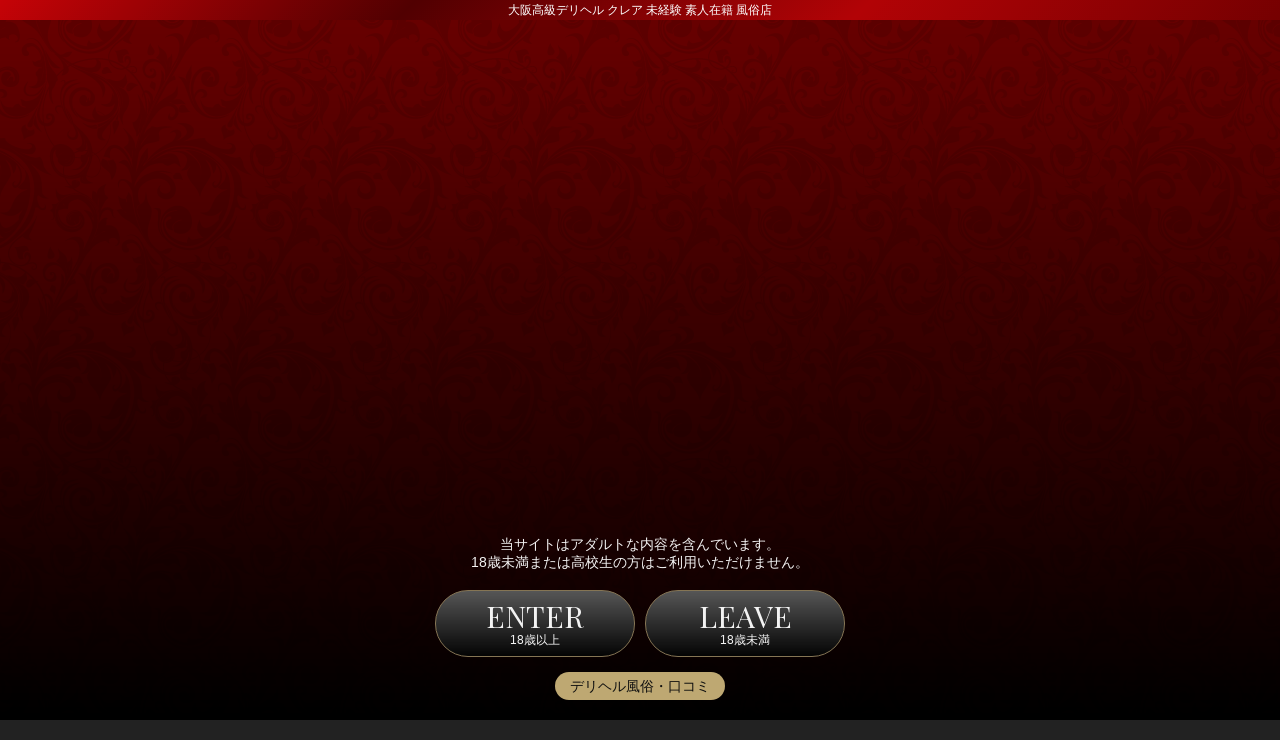

--- FILE ---
content_type: text/html; charset=UTF-8
request_url: http://www.crea-deli.com/?nocache=1
body_size: 2491
content:
<!DOCTYPE html>
<html lang="ja">
<head>
	<meta charset="utf-8">
	<meta name="viewport" content="width=device-width, initial-scale=1">

	<title>大阪高級デリヘル クレア 未経験 素人在籍 風俗店 | お食事デリヘル</title>
	<meta name="Keywords" content="大阪,デリヘル,高級,風俗,未経験,素人,食事,アテンド,新人,北新地,梅田,パパ活,ホステス,美女,清楚,可愛い" />
	<meta name="Description" content="大阪の高級デリヘル クレア（CERA） 梅田 難波 みなみ 天王寺 北の食事 パパ活 未経験 素人の風俗店" />

<link rel="shortcut icon" href="/asset/img/logo.png?111" >
<link rel="apple-touch-icon-precomposed" href="/asset/img/logo.png?111" >

	<!-- Bootstrap -->
	<link href="/common/lib/bootstrap/5.1.3/css/bootstrap.min.css" rel="stylesheet" type="text/css" />

	<link rel="stylesheet" type="text/css" href="/asset/css/theme-magnum.css?111" media="all" />
	<link rel="stylesheet" type="text/css" href="/asset/css/custom.css?1769005190" media="all" />

	<script type="text/javascript" src="/asset/js/none.js"></script>

	<link rel="stylesheet" type="text/css" href="/asset/css/ninsyo.css?1769005190" media="all" />



	<meta property="og:url" content="http://www.crea-deli.com/">
	<meta property="og:title" content="大阪高級デリヘル クレア 未経験 素人在籍 風俗店">
	<meta property="og:image" content="http://www.crea-deli.com/asset/img/logo.png?111">

	<meta name="twitter:card" content="summary">
	<meta name="twitter:title" content="大阪高級デリヘル クレア 未経験 素人在籍 風俗店">
	<meta name="twitter:description" content="大阪の高級デリヘル クレア（CERA） 梅田 難波 みなみ 天王寺 北の食事 パパ活 未経験 素人の風俗店">
	<meta name="twitter:image" content="http://www.crea-deli.com/asset/img/logo.png?111">
</head>
<body class="ninsyo">
	<h1>大阪高級デリヘル クレア 未経験 素人在籍 風俗店</h1>
	<div class="container content">
		<div class="header">
			<img src="/asset/img/logo.png?111" class="img-fluid" alt="大阪高級デリヘル クレア 未経験 素人在籍 風俗店" />
			<p>当サイトはアダルトな内容を含んでいます。<br />18歳未満または高校生の方はご利用いただけません。</p>
		</div>
		<div class="body">
			<div class="enter-wrap">
				<a href="/top/" class="enter"><span>ENTER</span><small>18歳以上</small></a>
				<a href="https://www.google.co.jp/" class="leave" ><span>LEAVE</span><small>18歳未満</small></a>
			</div><!-- /.enter-wrap -->

<!--1--><ul id="magnumad" style="list-style-type: none; margin:0; padding:0; text-align: center;">
	<li style="display: none"><a data-role="button" href="https://www.magnum-f.info/" target="_blank">デリヘル風俗店ホームページ制作</a></li>
	<li><a data-role="button" href="https://www.fuucomi.net/top/" target="_blank">デリヘル風俗・口コミ</a></li>
</ul>
<!--1|133.125.37.147-->


			<div id="ninsyoLink">
				<p class="link-group-name">姉妹店</p>
				<div class="link-wrap">
						<div class="item"><a href="http://www.crea-kyoto.com/" target="_blank" rel="nofollow"><img src="/images/link/link_1.jpg" alt="姉妹店　クレア京都" target="_blank" /></a></div>
							</div><!-- /.link-wrap -->
				<p class="link-group-name">リンク</p>
				<div class="link-wrap">
						<div class="item"><table style="margin-top:20px; line-height: 0; font-size: 0; width: 100%; max-width: 468px; background-color: white; border: 2px solid #8e1f25; border-radius: 2px;" cellspacing="0" cellpadding="0"><tr style="height: 100%;"><td style="padding:0;" rowspan="3"><a href="https://hg-deli.com/pref/osaka/" target="_blank"><img style="width: 100%;" src="https://hg-deli.com/img/link/L2S/osaka-main.gif" alt="大阪 | 高級デリヘルTOP10ランキング" border="0"></a></td><td style="padding:0;"><a href="https://hg-deli.com/pref/osaka/area/umeda_kitashinchi/" target="_blank"><img style="width: 100%;" src="https://hg-deli.com/img/link/L2S/umeda-kitashinchi.gif" alt="梅田・北新地 | 高級デリヘルTOP10ランキング" border="0"></a></td><td style="padding:0;" colspan="2"><a href="https://hg-deli.com/pref/osaka/area/namba_doutonbori/" target="_blank"><img style="width: 100%;" src="https://hg-deli.com/img/link/L2S/nanba-shinsaibashi-doutonbori.gif" alt="難波・心斎橋・道頓堀 | 高級デリヘルTOP10ランキング" border="0"></a></td><td style="padding:0;"><a href="https://hg-deli.com/pref/osaka/area/kyobashi/" target="_blank"><img style="width: 100%;" src="https://hg-deli.com/img/link/L2S/kyobashi.gif" alt="京橋 | 高級デリヘルTOP10ランキング" border="0"></a></td></tr><tr><td style="padding:0;"><a href="https://hg-deli.com/pref/osaka/area/shinosaka_juso/" target="_blank"><img style="width: 100%;" src="https://hg-deli.com/img/link/L2S/shinosaka-juso.gif" alt="新大阪・十三 | 高級デリヘルTOP10ランキング" border="0"></a></td><td style="padding:0;"><a href="https://hg-deli.com/pref/osaka/area/tennoji_tanikyu/" target="_blank"><img style="width: 100%;" src="https://hg-deli.com/img/link/L2S/tennoji-tanikyu.gif" alt="天王寺・谷九 | 高級デリヘルTOP10ランキング" border="0"></a></td><td style="padding:0;" colspan="2"><a href="https://hg-deli.com/pref/osaka/area/sakai_kishiwada/" target="_blank"><img style="width: 100%;" src="https://hg-deli.com/img/link/L2S/sakai-kishiwada.gif" alt="堺・岸和田 | 高級デリヘルTOP10ランキング" border="0"></a></td></tr><tr><td style="padding:0;"width="19.6581%" height="0"></td><td style="padding:0;"width="19.4444%" height="0"></td><td style="padding:0;"width="7.9059%" height="0"></td><td style="padding:0;"width="11.7521%" height="0"></td></tr></table></div>
								<div class="item"><a rel="nofollow" href="https://kansai.qzin.jp/crea2016/?v=official" target="_blank">
<img src="https://ad.qzin.jp/img/vanilla468-60.gif" width="468" border="0" alt="CREA（クレア）大阪で稼ぐならバニラ求人">
</a></div>
								<div class="item"><a href="https://happyhellowork.com/rank.php?s=19"><img src="https://happyhellowork.com/bnimg/happy.gif" alt="高級デリヘルランキング 風俗求人・高収入アルバイトのハピハロ" border="0" /></a></div>
							</div><!-- /.link-wrap -->
</div>

		</div><!-- /.body -->
	</div><!-- /.container -->


<script type="text/javascript" src="/common/lib/jquery/2.1.4/jquery.min.js"></script>
<script type="text/javascript" src="/common/lib/bootstrap/5.1.3/js/bootstrap.bundle.min.js"></script>
<script type="text/javascript" src="/common/lib/etc/scrollreveal.min.js"></script>
<script type="text/javascript" src="/asset/js/jquery.local.js"></script>

<script>
  window.sr = ScrollReveal();
  sr.reveal('.header img',{origin:"bottom",duration: 500 , scale: 0.8, delay :500 ,opacity: 0, viewFactor: 0 ,interval:300 });
  sr.reveal('.n_menu li',{origin:"bottom", distance: '10px' , duration: 500 , scale: 0.5, delay :500 ,opacity: 0, viewFactor: 0 ,interval:200 });
</script>

</body>
</html>

--- FILE ---
content_type: text/css
request_url: http://www.crea-deli.com/asset/css/theme-magnum.css?111
body_size: 9020
content:
*{
  margin:0;
  padding:0;
}

:root{
	
	--bs-body-font-size:14px;
	--bs-body-line-height:1;
	
}

.row{
	
	--bs-gutter-x :1.5em;

}

@charset "UTF-8";
/* 基本背景色 */
/* 基本文字色 */
/* メイン背景色 */
/* メイン文字色 */


img{
	max-width:100%;
	height:auto;
}

html {
  position: relative;
  height: 100%;
  font-size: 14px;
}

body {
  position: relative;
  height: 100vh;
  font-family: "メイリオ", "Meiryo", verdana, "ヒラギノ角ゴ Pro W3", "Hiragino Kaku Gothic Pro", Osaka, "ＭＳ Ｐゴシック", "MS PGothic", Sans-Serif;
  line-height: 1.3;
  word-wrap: break-word;
  word-break: break-all;
  font-feature-settings: "palt";
  background-color: #eeeeee;
  color: #333333;
  font-size:14px;
  margin:0px;
}
body::before {
	content: "";
	display: block;
	height: 100vh;
	left: 0;
	position: fixed;
	top: 0;
	width: 100%;
	z-index: -1;

}
body > .container {
	min-height: 60vh;
	margin-top: 15px;
	margin-bottom: 15px;
	background-color: rgba(255, 255, 255, 0.9);
	width:100%;

}

header {
  position: relative;
  box-shadow: 0 1px 5px rgba(0, 0, 0, 0.1);
  background-position: center top;
}
h1 {
	width: 100%;
	margin: 0;
	padding: 4px 0;
	font-size: 12px;
	text-align: center;
	background-color: #333;
	color: white;
	line-height: 1;
}
header .title {
  height: 200px;
  background: transparent url(/asset/img/logo.png) center center no-repeat;
  background-size: contain;
}
header:after {
  content: "";
  display: block;
  height: 4px;
  width: 100%;
  z-index: 1;
  background-color: #666666;
}

.main header .title {
  height: 200px;
  animation: logo 1s ease 1;
}

a {
	color: #ff0033;
	transition: 0.5s;
	text-decoration: none;
}
a:hover {
  color: #ff0033;
  opacity: 0.6;
  text-decoration: none;

}
a:active, a:focus {
  text-decoration: none;
}

#opentel {
	padding: 5px 0;
	text-align: center;
	font-size: 1.3em;
	background-color: #404040;
	color: white;
}
#opentel .container {
  align-items: center;
  padding:0;
}
#opentel .container .item {
  padding: 0 4px;
}

#opentel .close::before {
  content: "-";
  display: inline-block;
  margin: 0 4px;
}

#opentel .holiday,
#opentel .tellink,
#opentel .openclose {

}
#opentel a {
	color: #333;
	text-decoration: none;
	align-items: center;
	background-color: #FFF;
	margin: 1px 3px;
	border-radius: 15px;
	padding: 3px 10px !important;
	display: inline-block;
	font-size:15px;
	line-height:1;
	vertical-align:middle;
}

#opentel a.bi-line{
	background-color:#093;
	color:#FF0;
}

[class*=bi-]::before {
  content: "";
  display: inline-block;
  width: 1em;
  height: 1em;
  margin: 1px;
  font-size:10px;
}

.bi-tel::before {
	background-color: #333;
	mask-image: url('data:image/svg+xml;charset=UTF-8,<svg xmlns="http://www.w3.org/2000/svg" version="1.1" fill="currentColor" viewBox="0 0 16 16"><path d="M3.654 1.328a.678.678 0 0 0-1.015-.063L1.605 2.3c-.483.484-.661 1.169-.45 1.77a17.568 17.568 0 0 0 4.168 6.608 17.569 17.569 0 0 0 6.608 4.168c.601.211 1.286.033 1.77-.45l1.034-1.034a.678.678 0 0 0-.063-1.015l-2.307-1.794a.678.678 0 0 0-.58-.122l-2.19.547a1.745 1.745 0 0 1-1.657-.459L5.482 8.062a1.745 1.745 0 0 1-.46-1.657l.548-2.19a.678.678 0 0 0-.122-.58L3.654 1.328zM1.884.511a1.745 1.745 0 0 1 2.612.163L6.29 2.98c.329.423.445.974.315 1.494l-.547 2.19a.678.678 0 0 0 .178.643l2.457 2.457a.678.678 0 0 0 .644.178l2.189-.547a1.745 1.745 0 0 1 1.494.315l2.306 1.794c.829.645.905 1.87.163 2.611l-1.034 1.034c-.74.74-1.846 1.065-2.877.702a18.634 18.634 0 0 1-7.01-4.42 18.634 18.634 0 0 1-4.42-7.009c-.362-1.03-.037-2.137.703-2.877L1.885.511zm10.762.135a.5.5 0 0 1 .708 0l2.5 2.5a.5.5 0 0 1 0 .708l-2.5 2.5a.5.5 0 0 1-.708-.708L14.293 4H9.5a.5.5 0 0 1 0-1h4.793l-1.647-1.646a.5.5 0 0 1 0-.708z" /></svg>');
	-webkit-mask-image: url('data:image/svg+xml;charset=UTF-8,<svg xmlns="http://www.w3.org/2000/svg" version="1.1" fill="currentColor" viewBox="0 0 16 16"><path d="M3.654 1.328a.678.678 0 0 0-1.015-.063L1.605 2.3c-.483.484-.661 1.169-.45 1.77a17.568 17.568 0 0 0 4.168 6.608 17.569 17.569 0 0 0 6.608 4.168c.601.211 1.286.033 1.77-.45l1.034-1.034a.678.678 0 0 0-.063-1.015l-2.307-1.794a.678.678 0 0 0-.58-.122l-2.19.547a1.745 1.745 0 0 1-1.657-.459L5.482 8.062a1.745 1.745 0 0 1-.46-1.657l.548-2.19a.678.678 0 0 0-.122-.58L3.654 1.328zM1.884.511a1.745 1.745 0 0 1 2.612.163L6.29 2.98c.329.423.445.974.315 1.494l-.547 2.19a.678.678 0 0 0 .178.643l2.457 2.457a.678.678 0 0 0 .644.178l2.189-.547a1.745 1.745 0 0 1 1.494.315l2.306 1.794c.829.645.905 1.87.163 2.611l-1.034 1.034c-.74.74-1.846 1.065-2.877.702a18.634 18.634 0 0 1-7.01-4.42 18.634 18.634 0 0 1-4.42-7.009c-.362-1.03-.037-2.137.703-2.877L1.885.511zm10.762.135a.5.5 0 0 1 .708 0l2.5 2.5a.5.5 0 0 1 0 .708l-2.5 2.5a.5.5 0 0 1-.708-.708L14.293 4H9.5a.5.5 0 0 1 0-1h4.793l-1.647-1.646a.5.5 0 0 1 0-.708z" /></svg>');
}

.bi-line::before {
	background-color: #FF0;
	mask-image: url('data:image/svg+xml;charset=UTF-8,<svg xmlns="http://www.w3.org/2000/svg" version="1.1" fill="currentColor" viewBox="0 0 16 16"><path fill-rule="evenodd" d="M8 0c4.411 0 8 2.912 8 6.492 0 1.433-.555 2.723-1.715 3.994-1.678 1.932-5.431 4.285-6.285 4.645-.83.35-.734-.197-.696-.413l.003-.018.114-.685c.027-.204.055-.521-.026-.723-.09-.223-.444-.339-.704-.395C2.846 12.39 0 9.701 0 6.492 0 2.912 3.59 0 8 0zM5.022 7.686H3.497V4.918a.156.156 0 0 0-.155-.156H2.78a.156.156 0 0 0-.156.156v3.486c0 .041.017.08.044.107v.001l.002.002.002.002a.154.154 0 0 0 .108.043h2.242c.086 0 .155-.07.155-.156v-.56a.156.156 0 0 0-.155-.157zm.791-2.924h.562c.086 0 .155.07.155.156v3.486c0 .086-.07.155-.155.155h-.562a.156.156 0 0 1-.156-.155V4.918c0-.086.07-.156.156-.156zm3.863 0h.56c.087 0 .157.07.157.156v3.486c0 .086-.07.155-.156.155h-.561a.155.155 0 0 1-.04-.005h-.002a.168.168 0 0 1-.011-.004l-.005-.002-.007-.003a.066.066 0 0 1-.008-.004L9.6 8.54l-.01-.006-.001-.001a.154.154 0 0 1-.04-.039l-1.6-2.16v2.07a.155.155 0 0 1-.155.156h-.561a.156.156 0 0 1-.156-.155V4.918c0-.086.07-.156.156-.156H7.8l.005.001h.006l.003.001h.006l.01.003h.002l.002.001.01.003.005.002a.09.09 0 0 1 .009.004l.003.001.002.001a.113.113 0 0 1 .013.008l.003.002.005.003v.001c.002 0 .003.002.004.003a.092.092 0 0 1 .008.006l.003.003a.17.17 0 0 1 .023.026L9.52 6.99V4.918c0-.086.07-.156.156-.156zm3.815.717c0 .086-.07.156-.155.156H11.81v.59h1.525c.086 0 .155.07.155.155v.561c0 .086-.07.156-.155.156H11.81v.59h1.525c.086 0 .155.07.155.155v.561c0 .086-.07.156-.155.156h-2.242a.155.155 0 0 1-.11-.045l-.002-.003a.155.155 0 0 1-.044-.107V4.918c0-.042.017-.08.043-.107l.003-.003.001-.001a.155.155 0 0 1 .109-.045h2.242c.086 0 .155.07.155.156v.561z"/></svg>');
	-webkit-mask-image: url('data:image/svg+xml;charset=UTF-8,<svg xmlns="http://www.w3.org/2000/svg" version="1.1" fill="currentColor" viewBox="0 0 16 16"><path fill-rule="evenodd" d="M8 0c4.411 0 8 2.912 8 6.492 0 1.433-.555 2.723-1.715 3.994-1.678 1.932-5.431 4.285-6.285 4.645-.83.35-.734-.197-.696-.413l.003-.018.114-.685c.027-.204.055-.521-.026-.723-.09-.223-.444-.339-.704-.395C2.846 12.39 0 9.701 0 6.492 0 2.912 3.59 0 8 0zM5.022 7.686H3.497V4.918a.156.156 0 0 0-.155-.156H2.78a.156.156 0 0 0-.156.156v3.486c0 .041.017.08.044.107v.001l.002.002.002.002a.154.154 0 0 0 .108.043h2.242c.086 0 .155-.07.155-.156v-.56a.156.156 0 0 0-.155-.157zm.791-2.924h.562c.086 0 .155.07.155.156v3.486c0 .086-.07.155-.155.155h-.562a.156.156 0 0 1-.156-.155V4.918c0-.086.07-.156.156-.156zm3.863 0h.56c.087 0 .157.07.157.156v3.486c0 .086-.07.155-.156.155h-.561a.155.155 0 0 1-.04-.005h-.002a.168.168 0 0 1-.011-.004l-.005-.002-.007-.003a.066.066 0 0 1-.008-.004L9.6 8.54l-.01-.006-.001-.001a.154.154 0 0 1-.04-.039l-1.6-2.16v2.07a.155.155 0 0 1-.155.156h-.561a.156.156 0 0 1-.156-.155V4.918c0-.086.07-.156.156-.156H7.8l.005.001h.006l.003.001h.006l.01.003h.002l.002.001.01.003.005.002a.09.09 0 0 1 .009.004l.003.001.002.001a.113.113 0 0 1 .013.008l.003.002.005.003v.001c.002 0 .003.002.004.003a.092.092 0 0 1 .008.006l.003.003a.17.17 0 0 1 .023.026L9.52 6.99V4.918c0-.086.07-.156.156-.156zm3.815.717c0 .086-.07.156-.155.156H11.81v.59h1.525c.086 0 .155.07.155.155v.561c0 .086-.07.156-.155.156H11.81v.59h1.525c.086 0 .155.07.155.155v.561c0 .086-.07.156-.155.156h-2.242a.155.155 0 0 1-.11-.045l-.002-.003a.155.155 0 0 1-.044-.107V4.918c0-.042.017-.08.043-.107l.003-.003.001-.001a.155.155 0 0 1 .109-.045h2.242c.086 0 .155.07.155.156v.561z"/></svg>');
}

.bi-clock::before {
  mask-image: url('data:image/svg+xml;charset=UTF-8,<svg xmlns="http://www.w3.org/2000/svg" version="1.1" fill="currentColor" viewBox="0 0 16 16"><path d="M8 3.5a.5.5 0 0 0-1 0V9a.5.5 0 0 0 .252.434l3.5 2a.5.5 0 0 0 .496-.868L8 8.71V3.5z"/><path d="M8 16A8 8 0 1 0 8 0a8 8 0 0 0 0 16zm7-8A7 7 0 1 1 1 8a7 7 0 0 1 14 0z"/></svg>');
  -webkit-mask-image: url('data:image/svg+xml;charset=UTF-8,<svg xmlns="http://www.w3.org/2000/svg" version="1.1" fill="currentColor" viewBox="0 0 16 16"><path d="M8 3.5a.5.5 0 0 0-1 0V9a.5.5 0 0 0 .252.434l3.5 2a.5.5 0 0 0 .496-.868L8 8.71V3.5z"/><path d="M8 16A8 8 0 1 0 8 0a8 8 0 0 0 0 16zm7-8A7 7 0 1 1 1 8a7 7 0 0 1 14 0z"/></svg>');
  background-color: white;
}

.bi-calendar::before {
  mask-image: url('data:image/svg+xml;charset=UTF-8,<svg xmlns="http://www.w3.org/2000/svg" version="1.1" fill="currentColor" viewBox="0 0 16 16"><path d="M3.5 0a.5.5 0 0 1 .5.5V1h8V.5a.5.5 0 0 1 1 0V1h1a2 2 0 0 1 2 2v11a2 2 0 0 1-2 2H2a2 2 0 0 1-2-2V3a2 2 0 0 1 2-2h1V.5a.5.5 0 0 1 .5-.5zM1 4v10a1 1 0 0 0 1 1h12a1 1 0 0 0 1-1V4H1z"/></svg>');
  -webkit-mask-image: url('data:image/svg+xml;charset=UTF-8,<svg xmlns="http://www.w3.org/2000/svg" version="1.1" fill="currentColor" viewBox="0 0 16 16"><path d="M3.5 0a.5.5 0 0 1 .5.5V1h8V.5a.5.5 0 0 1 1 0V1h1a2 2 0 0 1 2 2v11a2 2 0 0 1-2 2H2a2 2 0 0 1-2-2V3a2 2 0 0 1 2-2h1V.5a.5.5 0 0 1 .5-.5zM1 4v10a1 1 0 0 0 1 1h12a1 1 0 0 0 1-1V4H1z"/></svg>');
  /*		mask-image: url('data:image/svg+xml;charset=UTF-8,<svg xmlns="http://www.w3.org/2000/svg" version="1.1" fill="currentColor" viewBox="0 0 16 16"><path d="M14 0H2a2 2 0 0 0-2 2v12a2 2 0 0 0 2 2h12a2 2 0 0 0 2-2V2a2 2 0 0 0-2-2zM1 3.857C1 3.384 1.448 3 2 3h12c.552 0 1 .384 1 .857v10.286c0 .473-.448.857-1 .857H2c-.552 0-1-.384-1-.857V3.857z"/><path d="M6.5 7a1 1 0 1 0 0-2 1 1 0 0 0 0 2zm3 0a1 1 0 1 0 0-2 1 1 0 0 0 0 2zm3 0a1 1 0 1 0 0-2 1 1 0 0 0 0 2zm-9 3a1 1 0 1 0 0-2 1 1 0 0 0 0 2zm3 0a1 1 0 1 0 0-2 1 1 0 0 0 0 2zm3 0a1 1 0 1 0 0-2 1 1 0 0 0 0 2zm3 0a1 1 0 1 0 0-2 1 1 0 0 0 0 2zm-9 3a1 1 0 1 0 0-2 1 1 0 0 0 0 2zm3 0a1 1 0 1 0 0-2 1 1 0 0 0 0 2zm3 0a1 1 0 1 0 0-2 1 1 0 0 0 0 2z"/></svg>');
  		-webkit-mask-image: url('data:image/svg+xml;charset=UTF-8,<svg xmlns="http://www.w3.org/2000/svg" version="1.1" fill="currentColor" viewBox="0 0 16 16"><path d="M14 0H2a2 2 0 0 0-2 2v12a2 2 0 0 0 2 2h12a2 2 0 0 0 2-2V2a2 2 0 0 0-2-2zM1 3.857C1 3.384 1.448 3 2 3h12c.552 0 1 .384 1 .857v10.286c0 .473-.448.857-1 .857H2c-.552 0-1-.384-1-.857V3.857z"/><path d="M6.5 7a1 1 0 1 0 0-2 1 1 0 0 0 0 2zm3 0a1 1 0 1 0 0-2 1 1 0 0 0 0 2zm3 0a1 1 0 1 0 0-2 1 1 0 0 0 0 2zm-9 3a1 1 0 1 0 0-2 1 1 0 0 0 0 2zm3 0a1 1 0 1 0 0-2 1 1 0 0 0 0 2zm3 0a1 1 0 1 0 0-2 1 1 0 0 0 0 2zm3 0a1 1 0 1 0 0-2 1 1 0 0 0 0 2zm-9 3a1 1 0 1 0 0-2 1 1 0 0 0 0 2zm3 0a1 1 0 1 0 0-2 1 1 0 0 0 0 2zm3 0a1 1 0 1 0 0-2 1 1 0 0 0 0 2z"/></svg>');
  */
  background-color: white;
}

#main-nav {
  background-color: #FFFFFF;
  padding:5px;
}
#main-nav .nav {
  justify-content: center;
  
  
}
#main-nav .nav .item {
	position: relative;
	padding:10px 30px;
	line-height:1;  
}
#main-nav .nav .item:after {
  content: "";
  display: block;
  position: absolute;
  width: 2px;
  border-right: 1px solid #999;
  right: -1px;
  height: 30%;
  top: 35%;
}
#main-nav .nav .item:last-child::after {
  content: none;
}
#main-nav .nav .item a {
	display: block;
	text-align: center;

}

#main-nav .nav .item a span{
	display: block;
	text-align: center;
	font-size: 19px;
	text-transform: uppercase;
	color: #000000;
	text-decoration: none;
	display: block;
	margin-bottom:3px;
}



#main-nav .nav .item a small {
	font-size: 12px;
	color: #CCCCCC;
	font-weight: normal;
	letter-spacing: 0;
	display: block;

}
#main-nav .toggle {
  display: none;
}

.main .breadcrumb{
	display:none;
}

.breadcrumb {
  margin-bottom: 0;
  background-color: rgba(0, 0, 0, 0.3);
}
.breadcrumb ol {
  padding: 3px 0;
  margin: 0;
  display: flex;
  justify-content: center;
  flex-wrap: wrap;
}
.breadcrumb ol li {
  padding-top: 0.15em;
  padding-bottom: 0.15em;
  list-style: none;
  display: inline-block;
  white-space: nowrap;
}
.breadcrumb ol li > a, .breadcrumb ol li > span {
  display: inline-block;
  color: #333;
  /*色*/
  background-color: #FFF;
  padding: 5px 10px;
  border-radius: 10px;
  font-size: 12px;
  line-height: 1;
  text-decoration: none;
}
.breadcrumb ol li > span {
  background-color: rgba(255, 255, 255, 0.75);
}
.breadcrumb ol li:after {
  /* >を表示*/
  content: ">";
  padding: 0 0.2em;
  color: #FFF;
}
.breadcrumb ol li:last-child:after {
  content: "";
}

.content{
		animation:content 1s ease 1;
}


.panel {
  margin-bottom: 2em;
}
.panel .panel-body {
  padding: 5px;
  overflow: hidden;
  visibility: hidden;
  max-width:1300px;
  margin:30px auto;
}
.panel .panel-heading {
	padding: 0.5em 0;
	background-color: black;
	/* [disabled]border: 1px solid #999999; */
}
.panel .panel-heading .panel-title {
  display: flex;
  justify-content: center;
  align-items: center;
  flex-direction: column;
  margin: 0;
  padding: 0;
  color: white;
  font-size: 2em;
  line-height: 1;
  text-transform: uppercase;
  text-align: center;
}
.panel .panel-heading .panel-title small {
  font-size: 50%;
  font-weight: normal;
  letter-spacing: 0;
}

#information .panel-body {
  overflow: auto;
  overflow-x: hidden;
  padding: 0;
  max-height: 480px;
}
#information .panel-body .list-group {
  margin: 0;
}
#information .panel-body .list-group .list-group-item {
  border: 0;
  border-radius: 0;
  border-bottom: 1px dotted #333333;
  background-color: transparent;
  padding:5px 0;
}
#information .panel-body .list-group .list-group-item .title {
  padding: 5px;
  color: #FFFFFF;
  background-color: rgba(0, 0, 0, 0.3);
  font-weight: bold;
  margin-bottom:5px;
}
#information .panel-body .list-group .list-group-item .date {
  text-align: right;
  color: #999;
  background-color:#FFF;
  margin-right:5px;
  padding:3px;
  display:inline-block;
}

.message{
	padding:5px;
}

#pickup {
  padding: 0;
}

#pickup .panel-body .list-group {
  margin: 0;
}
#pickup .panel-body .list-group .list-group-item {
  border: 0;
  border-bottom: 1px dotted #CCCCCC;
  background-color: transparent;
}
#pickup .panel-body .list-group .list-group-item:last-child {
  border: 0;
}
#pickup .panel-body .list-group .list-group-item .photo {
  padding: 0;
  text-align: center;
  line-height: 0;
}
#pickup .panel-body .list-group .list-group-item .photo a {
  padding: 4px;
  border: 1px solid #CCC;
  display: inline-block;
  background-color: #FFFFFF;
}
#pickup .panel-body .list-group .list-group-item .photo img {
  background-position: center center;
  background-size: cover;
  background-repeat: no-repeat;
}
#pickup .panel-body .list-group .list-group-item .info .title {
  font-size: 1.4em;
}
#pickup .panel-body .list-group .list-group-item .info .size {
  padding: 0.5em;
  border-bottom: 1px solid #CCCCCC;
}
#pickup .panel-body .list-group .list-group-item .info .comment {
  padding: 1em 0;
}
#pickup .panel-body .list-group .list-group-item .comment {
  overflow: auto;
  max-height: 315px;
  margin-bottom: 5px;
}
#pickup .panel-body .list-group .list-group-item .pickup a {
  text-align: center;
  display: block;
  padding: 5px;
  background-color: black;
  color: #FFF;
  /* [disabled]width: 80%; */
  margin: 10px auto;
  border-radius: 10px;
  display: block;
}

.comment .ctitle {
  background-color: rgba(0, 0, 0, 0.1);
  padding: 10px;
  margin-bottom: 5px;
}

.comment .ccom{
	padding:5px;
}

.cphoto {
  position: relative;
  display: -webkit-inline-box;
}

.cinfo {
  position: absolute;
  bottom: 0;
  left: 0px;
  width: 100%;
  padding: 5px;
  background-color: rgba(0, 0, 0, 0.7);
  line-height: 1em;
  color: #FFF;
}

.p_profile {
  text-align: center;
  margin-bottom: 0;
  padding: 5px;
  font-size: 0.9em;
}

a.cname {
  display: block;
  background-color: #FFF;
  border: none;
  padding: 5px;
  text-align: center;
  border-radius: 7px;
  width: 90%;
  margin: 0 auto;
  color: #333;
}

.list-staff {
  display: flex;
  flex-wrap: wrap;
  padding: 0;
  margin: 0;
  list-style: none;
  justify-content:center;
}
.list-staff li {
  padding: 0;
}
.list-staff .item {
  margin: 3px;
  border: 1px solid #cccccc;
  background-color: #FFFFFF;
  color: #666;
}
.list-staff .item .photo {
  position: relative;
  padding: 4px;
}
.list-staff .item img {
  background-position: center center;
  background-size: cover;
  background-repeat: no-repeat;
  width: 100%;
}
.list-staff .item .info {
  padding: 0.5em 0;
  height: 50px;
  display: flex;
  flex-direction: column;
  justify-content: center;
  align-items: center;
  text-align: center;
}
.list-staff .item .info img {
  width: auto;
}
.list-staff .new {
  position: absolute;
  right: 10px;
  top: 10px;
  width: auto;
  background-color: rgba(255, 102, 204, 0.7);
  color: white;
  padding: 2px 5px;
  animation-name: new;
  animation-iteration-count: infinite;
  animation-duration: 3s;
}

.res {
	margin-bottom: 2em;
	background-color: rgba(255, 255, 255, 0.7);
	border: 1px solid #e6e6e6;
	max-width:1000px;
	margin:5px auto;
}
.res:last-child {
  margin-bottom: 0;
}
.res .gname {
	text-align: center;
	background-color: #111;
	padding: 15px 0;
	font-size: 120%;
	margin: 0;
	color: #FFF;
}
.res .gvalue {
  padding: 1em;
  margin: 0;
  border-bottom: 1px solid #e6e6e6;
  text-align:center;
}
.res .item {
  display: table;
  align-items: center;
  border-bottom: 1px solid #e6e6e6;
  width:100%;
}

.profile .res .item{
	border-bottom:none;
	margin-bottom:3px;
}

.res .item:last-child {
  border-bottom: none;
}
.res .item .name {
	width: 40%;
	padding: 1em;
	color: #333;
	font-weight: bold;
	display: table-cell;
	background-color: #f3f3f3;
	vertical-align: middle;
	text-align: center;
}
.res .item .value {
  padding: 1em;
  font-size: 115%;
  width:60%;
  display:table-cell;
  text-align:center;
}

.profile .res .item .value{
  border-bottom: 1px dotted #e6e6e6;
}

.caution .item .name,.caution .item .value{
	width:100%;
	display:block;
}


.res .item .comment {

}
.res .item .comment p {
  border: none;
}
.res.recruit .item .name {
  width: 30%;
}
.res.recruit .item .value {
  width: 70%;
  text-align:left;
}

.contact_rec,.contact_rec:hover{
	display:block;
	border-radius:15px;
	background-color:#111;
	color:#FFF;
	text-align:center;
	padding:4px;
	max-width:1000px;
	margin:3px auto;
}

.caution .item .value {
	text-align:left;
}

#schedule_day {
  display: flex;
  justify-content: center;
  align-items: center;
  padding: 1em 0;
}
#schedule_day .day-col {
  padding: 10px 0;
  font-size: 9px;
  font-weight: bold;
  text-decoration: none;
  color: #FFF;
  text-align: center;
  transition: 0.5s;
  border-radius: 10px;
  background-color: #CCC;
  margin: 0 2px;
  flex: 1;
}
#schedule_day .day-col:hover {
  text-decoration: none;
  opacity: 0.6;
}
#schedule_day .day-col.day-active {
	background-color: #000;
}

.btn-secondary {
	color: #fff;
	background-color: #000000;
	border-color: #999999;
}
.btn-secondary:focus, .btn-secondary:active, .btn-secondary:hover {
  background-color: #999999;
  opacity: 0.5;
}

.table-schedule {
  text-align: center;
  background-color: #FFFFFF;
  border:1px solid #CCC;
  margin-bottom:5px;

}
.table-schedule .profile {
	text-align: left;
	font-weight: bold;
	background-color: #333333;
	color: #FFF;
	padding: 1em;
}

.table-schedule .profile a{
	color:#FFF;
}

.table-schedule .item {
  display: flex;
  align-items: stretch;
}
.table-schedule .item .day {
  display: flex;
  justify-content: center;
  align-items: center;
  background-color:#EEE;
}

.table-schedule .item .day .date:first-child,.table-schedule .item .data .sche:first-child{
	border-left:none;
}

.table-schedule .item .day .date {
  flex: 1;
  display: flex;
  flex-direction: column;
  border-left: 1px solid rgba(0, 0, 0, 0.25);
  padding: 0.25em 0;

}
.table-schedule .item .data {
  flex-grow: 2;
  display: flex;
  justify-content: center;
  align-items: stretch;
}
.table-schedule .item .data .sche {
  flex: 1;
  border-left: 1px solid rgba(0, 0, 0, 0.25);
  padding: 0.25em 0;
  display: flex;
  flex-direction: column;
  justify-content: center;
}

.table-schedule .item .data .sche .from::after {
  content: "↓";
  display: block;
}
.table-schedule .item .photo {
  min-height: 100%;
  margin: 0 2px;
  display: flex;
  flex-direction: column;
  align-items: center;
  justify-content: center;
}
.table-schedule .item .photo a {
  height: 100%;
  display: flex;
  align-items: center;
  justify-content: center;
}
.table-schedule .item.scheweek .photo img {
  max-height: 160px;
}
.table-schedule .item .col {
  display: flex;
  flex-direction: column;
  align-items: stretch;
  justify-content: center;
  border-left:1px solid #CCC;
}

  .profile .table-schedule .item .col {
	  border:none;
  }

body.profile .res {
  border: none;
}
body.profile .comment {
  margin-bottom: 20px;
}

body.profile table.optionOl {
  border: none;
  background-color: transparent;
  width: 100%;
  border-spacing: 1px;
}
body.profile table.optionOl.hanrei {
  padding: 3px;
  border: 1px solid #EEE;
  margin: 5px auto;
}
body.profile table.optionOl.hanrei td {
  padding: 0.5rem 1em;
  border: 1px solid #CCC;
}
body.profile table.optionOl .nofree {
  background-color: #111;
  border: 1px solid #333;
  color: #FFF;
  padding: 1px;
}
body.profile table.optionOl .free {
  background-color: #EEE;
  border: 1px solid #CCC;
  color: #000;
  padding: 1px;
}
body.profile table.optionOl .ng {
  background-color: #666;
}
body.profile table.optionOl .optionBox {
  font-size: 12px;
  margin-left: 2px;
  width: 100%;
  border: none;
  padding: 5px;
}
body.profile table.optionOl .optionBox .name {
  width: 180px;
  padding: 0.5em 1em;
  vertical-align: top;
}
body.profile table.optionOl .optionBox .flag {
  width: 18px;
  padding: 0 0.5em;
  text-align: center;
}

.waittimeTitle {
  background-color: #999;
  color: #FFF;
  padding: 5px;
  text-align: center;
  margin: 5px 0;
}

.waittimestr {
  background-color: #CCC;
  color: #333;
  padding: 5px;
  text-align: center;
}

.nowtime {
  display: block;
  padding: 5px;
  margin: 5px auto;
  border: 1px solid #ccc;
  border-radius: 10px;
  max-width: 240px;
}

.slick-dots li button{
	font-size:1em;
}

.slide .slick .slick-slide {
  position: relative;
}
.slide .slick .slick-slide .label_text {
  position: absolute;
  bottom: 0;
  width: 100%;
  background-color: rgba(0, 0, 0, 0.1);
  padding: 1em;
  text-align: center;
}
.slide .slick .slick-slide img {
  background-size: contain;
  background-position: center center;
  background-repeat: no-repeat;
  width: 100%;
}
.slide .slick .slick-prev,
.slide .slick .slick-next {
  width: 2em;
  height: 2em;
}
.slide .slick .slick-prev {
  left: 0.25em;
  z-index: 1;
}
.slide .slick .slick-next {
  right: 0.25em;
  z-index: 1;
}
.slide .slick .slick-prev:before,
.slide .slick .slick-next:before {
  color: #333333;
  font-size: 2em;
}
.slide .slick .slick-dots li button::before {
  font-size: 1em;
  color: #666666;
}
.slide .slick .slick-dots li.slick-active button::before {
  color: #333333;
}

.prof-slide {
  margin-bottom: 4px;
}
.prof-slide .slick-slide {
  text-align: center;
}
.prof-slide .img {

}
.prof-slide .img img {
	max-width:80%;
	margin:0 auto;
  
}

.prof-slide-nav {
  max-width: 320px;
  margin: 0 auto;
}
.prof-slide-nav .slick-prev:before, .prof-slide-nav .slick-next:before {
  color: #404040;
}
.prof-slide-nav img {
  height: 90px;
  cursor: pointer;
}
.prof-slide-nav .slick-slide {
  opacity: 0.5;
}
.prof-slide-nav .slick-active {
  opacity: 1;
}

footer {
	padding: 0 0 20px;
	background-color: rgba(102,102,102,0.9);
	font-size: 12px;
	text-align: center;
}
footer:before {

}
footer a {
  color: white;
}
footer nav {
  padding: 10px 0;
  background-color: rgba(64, 64, 64, 0.8);
  text-align: center;
}
footer nav a {
  position: relative;
  text-decoration: none;
  padding: 0 1em;
  color: white;
}
footer nav a:not(:last-child):after {
  content: "";
  position: absolute;
  display: block;
  width: 2px;
  height: 50%;
  top: 25%;
  right: -1px;
  border-left: 1px solid #FFF;
}
footer .copyright {
  color: white;
  text-align: center;
  margin: 10px 0;
}
footer .copyright a {
  padding: 0 0.5em;
  text-decoration: none;
}

.back2top {
  position: relative;
  opacity: 0;
  transition: opacity 1s ease 0s;
  z-index: 999;
}
.back2top.in {
  opacity: 1;
}
.back2top a {
  display: block;
  position: fixed;
  right: 15px;
  bottom: 15px;
  padding: 0;
  margin: 0;
  width: 64px;
  height: 64px;
  overflow: hidden;
  z-index: 99;
  border-radius: 32px;
  background-color: rgba(77, 77, 77, 0.75);
}
.back2top a::before {
  display: block;
  content: "";
  width: 40px;
  height: 40px;
  margin-top: 9px;
  margin-left: 12px;
  background-color: white;
  mask-image: url('data:image/svg+xml;charset=UTF-8,<svg xmlns="http://www.w3.org/2000/svg" version="1.1" fill="currentColor" viewBox="0 0 16 16"><path fill-rule="evenodd" d="M7.646 2.646a.5.5 0 0 1 .708 0l6 6a.5.5 0 0 1-.708.708L8 3.707 2.354 9.354a.5.5 0 1 1-.708-.708l6-6z"/><path fill-rule="evenodd" d="M7.646 6.646a.5.5 0 0 1 .708 0l6 6a.5.5 0 0 1-.708.708L8 7.707l-5.646 5.647a.5.5 0 0 1-.708-.708l6-6z"/></svg>');
  -webkit-mask-image: url('data:image/svg+xml;charset=UTF-8,<svg xmlns="http://www.w3.org/2000/svg" version="1.1" fill="currentColor" viewBox="0 0 16 16"><path fill-rule="evenodd" d="M7.646 2.646a.5.5 0 0 1 .708 0l6 6a.5.5 0 0 1-.708.708L8 3.707 2.354 9.354a.5.5 0 1 1-.708-.708l6-6z"/><path fill-rule="evenodd" d="M7.646 6.646a.5.5 0 0 1 .708 0l6 6a.5.5 0 0 1-.708.708L8 7.707l-5.646 5.647a.5.5 0 0 1-.708-.708l6-6z"/></svg>');
}

form .required::after {
  content: "\5fc5\9808";
  display: inline-block;
  background-color: #CC0000;
  color: #fff;
  margin-left: 0.25em;
  padding-left: 0.25em;
  padding-right: 0.25em;
  border-radius: 0.25em;
}
form .row {
  margin-bottom: 2em;
}

body.link .panel .panel-heading {
  margin-bottom: 2em;
}
body.link .panel .panel-heading .panel-title span {
  text-transform: none;
  font-family: "メイリオ", "Meiryo", verdana, "ヒラギノ角ゴ Pro W3", "Hiragino Kaku Gothic Pro", Osaka, "ＭＳ Ｐゴシック", "MS PGothic", Sans-Serif;
  font-size: 1em;
}
body.link .panel .panel-heading .panel-title small {
  display: none;
}
body.link .link-list {
  display: flex;
  justify-content: center;
  align-items: center;
  flex-wrap: wrap;
}
body.link .link-list .item {
  padding: 2px;
}

body.magazine .bar {
  background-color: #CCCCCC;
  color: #333333;
  padding: 10px;
  font-weight: bold;
  margin-bottom: 10px;
  margin-top: 5px;
}
body.magazine .exp {
  padding: 0 1em;
  padding-bottom: 1em;
}

body.contact .col-form-label {
  text-align: end;
}


.block-right .rlink a {
  display: block;
  color: #FFF;
  font-size: 1.8em;
  padding: 10px;
  margin: 5px;
  text-align: center;
  background-color: #333;
  border: 1px solid #333;
}
.block-right .rlink a span {
  font-size: 0.5em;
  display: block;
}
.block-right .rlink a:hover {
  text-decoration: none;
  opacity: 0.6;
}
.block-right .rlink .magazine {
  background-color: #666;
}
.block-right .rlink .hotel {
  background-color: #CCC;
  color: #666;
}
.block-right .rlink .credit {
  background-color: #FFF;
  color: #000;
}
.block-right .rlink .magazine {
  background-color: #666;
}

.quick-contact {
  display: none;
  position: fixed;
  bottom: 0;
  width: 100%;
  font-size: 2em;
  text-align: center;
  background: #FFFFFF;
  padding: 10px 0;
  z-index: 900;
  line-height: 1.2;
  color: #111111;
}

.quick-contact > .opentime {
  font-size: 14px;
}

.col-form-label{
	padding-left:5px;
	background-color:#000;
	color:#FFF;
	display:table;
}

.col-form-label label{
	display:table-cell;
	vertical-align:middle;
}

@media (max-width: 1300px) {
	
.container{
	width:100% !important;
	max-width:none !important;
}
	
}

@media (max-width: 768px) {
	
.row{
	--bs-gutter-x :0;
}
	
  footer {
    padding-bottom: 120px;
  }
  footer nav {
    display: flex;
    justify-content: center;
    align-items: center;
    flex-wrap: wrap;
  }
  footer nav a {
    width: 100%;
    border-bottom: 1px dotted #FFF;
    padding: 1em 0;
  }
  footer nav a:nth-child(even)::after {
    content: none;
  }
  
  footer nav a:not(:last-child):after{
	  content:none;
  }

  .res .item {
    flex-direction: column;
    justify-content: center;
    align-items: stretch;
  }
  .res .item .name:not(:empty) {
    width: auto;
    background-color: rgba(0, 0, 0, 0.05);
    color: #666666;
  }

  .back2top {
    display: none;
  }

  .quick-contact {
    display: block;
    color: #FFFFFF;
    background-color: rgba(0, 0, 0, 0.9);
    z-index: 90;
    font-family: "ヒラギノ角ゴ Pro W3", "Hiragino Kaku Gothic Pro", "メイリオ", Meiryo, Osaka, "ＭＳ Ｐゴシック", "MS PGothic", sans-serif;
    padding: 0;
    opacity: 0;
    transition: 0.5s;
	bottom:-90px;
	
  }
  .quick-contact.in {
    opacity: 1;
	bottom:0;
  }
  .quick-contact a {
    color: #FFFFFF;
  }
  .quick-contact .fopen {
    padding: 5px;
    background-color: #666;
    font-size: 12px;
    display: flex;
    justify-content: center;
    align-items: center;
  }
  .quick-contact .fopen .openclose.item {
    display: flex;
    align-items: center;
    margin-right: 0.5em;
  }
  .quick-contact .fopen .openclose.item .close::before {
    content: "-";
    display: inline-block;
    margin: 0 0.25em;
  }
  .quick-contact .fopen .opentime {
    display: flex;
    align-items: center;
  }

  #ftel {
    display: flex;
    justify-content: center;
    margin: 5px 0;
  }
  #ftel a {
    border-radius: 3px;
    height: 50px;
    margin: 0 1%;
    display: flex;
    justify-content: center;
    align-items: center;
  }
  #ftel .tel {
    width: 76%;
    background-color: #FF9;
    color: #630;
    font-size: 12px;
    line-height: 1;
    font-weight: bold;
    display: flex;
    flex-direction: column;
    align-items: center;
  }
  #ftel .tel2 {
    width: 40%;
  }
  #ftel .fline {
    background-color: #090 !important;
    color: #FF9 !important;
  }
  #ftel .tel span {
    font-size: 15px;
    font-weight: normal;
  }
  #ftel .tel span.bi-tel::before {
    background-color: #630;
  }
  #ftel .tel span.item {
    display: flex;
    align-items: center;
    justify-content: center;
  }
  #ftel a.btop {
	width: 52px;
	background-color: #CDC7CA;
	color: #FFF;
	font-size: 35px;
	/* [disabled]padding-top: 3px; */
  }
  #ftel a.btop::before {
    content: "";
    display: block;
    width: 48px;
    height: 48px;
    margin: auto;
    background-color: white;

  mask-image: url('data:image/svg+xml;charset=UTF-8,<svg xmlns="http://www.w3.org/2000/svg" version="1.1" fill="currentColor" viewBox="0 0 16 16"><path fill-rule="evenodd" d="M7.646 2.646a.5.5 0 0 1 .708 0l6 6a.5.5 0 0 1-.708.708L8 3.707 2.354 9.354a.5.5 0 1 1-.708-.708l6-6z"/><path fill-rule="evenodd" d="M7.646 6.646a.5.5 0 0 1 .708 0l6 6a.5.5 0 0 1-.708.708L8 7.707l-5.646 5.647a.5.5 0 0 1-.708-.708l6-6z"/></svg>');
  -webkit-mask-image: url('data:image/svg+xml;charset=UTF-8,<svg xmlns="http://www.w3.org/2000/svg" version="1.1" fill="currentColor" viewBox="0 0 16 16"><path fill-rule="evenodd" d="M7.646 2.646a.5.5 0 0 1 .708 0l6 6a.5.5 0 0 1-.708.708L8 3.707 2.354 9.354a.5.5 0 1 1-.708-.708l6-6z"/><path fill-rule="evenodd" d="M7.646 6.646a.5.5 0 0 1 .708 0l6 6a.5.5 0 0 1-.708.708L8 7.707l-5.646 5.647a.5.5 0 0 1-.708-.708l6-6z"/></svg>');

  }
  
  #pickup .comment{
	  display:none;
  }
  
  .container.content{
	  padding:10px 0;
  }
  
  .text-end{
	  text-align:left !important;
  }
  
  .col-sm-8.input{
	  padding:5px;
  }
  
  
  
.res .item,.res .item .name ,.profile .res .item .value{
  border: none;
} 
}

@media (max-width: 576px) {
  .breadcrumb .container {
    padding-left: 0;
    padding-right: 0;
  }

  #opentel .container {
    flex-direction: column;
  }
  #opentel .container .holiday,
#opentel .container .openclose {
    order: 0;
  }
  #opentel .container .tellink.tel2 {
    order: 1;
	display:block;
  }

  header {
    position: relative;
    z-index: 999;
  }
  
  header .title{
	  height:20vh;
      margin:0 !important;
  }
 
 .main header .title{
	  height:20vh;
  }
  
  header:after{

  }

  #main-nav {
    position: fixed;
    top: 0;
    bottom: 0;
    left: -241px;
    width: 240px;
    background-color: rgba(0, 0, 0, 0.8);
    padding-top: 10px;
    transition: all 0.5s ease 0s;
  }
  #main-nav.in {
    left: 0px;
  }
  #main-nav .nav {
    display: block;
    overflow: auto;
    max-height: 100%;
}
  #main-nav .nav .item {
    margin: 1px 2px;
  }
  #main-nav .nav .item::after {
    content: none;
  }
  
  #main-nav .nav .item a span{
	  color:#FFF;
  }
  
  #main-nav .nav .item a small{
	  color:#999;
  }
  
  #main-nav .toggle {
    display: block;
    position: absolute;
    top: 5px;
    right: -50px;
    height: 45px;
    width: 45px;
    background-color: rgba(0, 0, 0, 0.9);
    z-index: 100;
	border-radius:4px;
	padding:4px;
  }
  #main-nav .toggle::before {
    content: "";
    display: block;
    height: 38px;
    width: 38px;
    background-color: #ffffff;
    mask-image: url('data:image/svg+xml;charset=UTF-8,<svg xmlns="http://www.w3.org/2000/svg" version="1.1" fill="currentColor" viewBox="0 0 16 16"><path fill-rule="evenodd" d="M2.5 12a.5.5 0 0 1 .5-.5h10a.5.5 0 0 1 0 1H3a.5.5 0 0 1-.5-.5zm0-4a.5.5 0 0 1 .5-.5h10a.5.5 0 0 1 0 1H3a.5.5 0 0 1-.5-.5zm0-4a.5.5 0 0 1 .5-.5h10a.5.5 0 0 1 0 1H3a.5.5 0 0 1-.5-.5z"/></svg>');
    -webkit-mask-image: url('data:image/svg+xml;charset=UTF-8,<svg xmlns="http://www.w3.org/2000/svg" version="1.1" fill="currentColor" viewBox="0 0 16 16"><path fill-rule="evenodd" d="M2.5 12a.5.5 0 0 1 .5-.5h10a.5.5 0 0 1 0 1H3a.5.5 0 0 1-.5-.5zm0-4a.5.5 0 0 1 .5-.5h10a.5.5 0 0 1 0 1H3a.5.5 0 0 1-.5-.5zm0-4a.5.5 0 0 1 .5-.5h10a.5.5 0 0 1 0 1H3a.5.5 0 0 1-.5-.5z"/></svg>');
  }
  
  #main-nav.in .toggle::before {
    content: "";
    display: block;
    height: 38px;
    width: 38px;
    background-color: #ffffff;
    mask-image: url('data:image/svg+xml;charset=UTF-8,<svg xmlns="http://www.w3.org/2000/svg" fill="currentColor" class="bi bi-x-lg" viewBox="0 0 16 16"><path fill-rule="evenodd" d="M13.854 2.146a.5.5 0 0 1 0 .708l-11 11a.5.5 0 0 1-.708-.708l11-11a.5.5 0 0 1 .708 0Z"/><path fill-rule="evenodd" d="M2.146 2.146a.5.5 0 0 0 0 .708l11 11a.5.5 0 0 0 .708-.708l-11-11a.5.5 0 0 0-.708 0Z"/></svg>');
    -webkit-mask-image: url('data:image/svg+xml;charset=UTF-8,<svg xmlns="http://www.w3.org/2000/svg" fill="currentColor" class="bi bi-x-lg" viewBox="0 0 16 16"><path fill-rule="evenodd" d="M13.854 2.146a.5.5 0 0 1 0 .708l-11 11a.5.5 0 0 1-.708-.708l11-11a.5.5 0 0 1 .708 0Z"/><path fill-rule="evenodd" d="M2.146 2.146a.5.5 0 0 0 0 .708l11 11a.5.5 0 0 0 .708-.708l-11-11a.5.5 0 0 0-.708 0Z"/></svg>');
  }

  body.contact .col-form-label {
    text-align: start;
  }

  .res .item .value , .res .item .name {
    width: 100% !important;
	display:block;
	padding:0.5em;
	text-align:right;
  }
  
  .res .item .name{
	  text-align:left;
  }
  
  .caution .item .name {
	  text-align:center;
  }

  .caution .item .value{
	  text-align:left;
	  padding:1em;
  }


  .slick-prev {
    left: 0;
  }

  .slick-next {
    right: 0;
  }

  .table-schedule .item {
    flex-direction: row;
    justify-content: center;
  }
  .table-schedule .item .col-4 .photo {
    margin: 0;
  }
  
  .table-schedule .item .col {
    flex-direction: row;
  }
  .table-schedule .item .col .day {
    flex-direction: column;
  }
  .table-schedule .item .col .day .date {
	flex-direction: row;
	margin: 0;
	/* [disabled]margin-left: 2px; */
	padding: 0.25em 0.5em;
	line-height: 1.8;
	border-right: none;
	border-left:none;
	border-top:none;
	border-bottom:1px solid rgba(0,0,0,0.25);
	font-size:10px;
  }
  .table-schedule .item .col .data {
    margin: 0;
    flex-direction: column;
  }
  .table-schedule .item .col .data .sche {
	flex-direction: row;
	margin: 0;
	border-top:none;
	border-left:none;
	border-bottom:1px solid rgba(0,0,0,0.25);
	padding-top:5px;
	font-size:10px;
  }
  
  .table-schedule .item .col .day .date:last-child ,.table-schedule .item .col .data .sche:last-child {
	  border-bottom:none;
  }
  
  .table-schedule .profile{
	  margin:0;
  }
  
  .table-schedule .item .photo{
	  margin:0;
  }
  
  .table-schedule .item .col .data .sche .from::after {
    display: inline;
    content: "→";
  }

  .list-staff .p_profile {
    padding-left: 0;
    padding-right: 0;
  }
}
/** アニメーションフレーム **/
@keyframes new {
  0% {
    color: white;
  }
  50% {
    color: white;
  }
  51% {
    color: rgba(255, 255, 255, 0);
  }
}
@keyframes logo {
  0% {
    opacity: 1;
  }
  50% {
    opacity: 1;
  }
  100% {
    opacity: 1;
  }
}
@keyframes content {
  0% {
    opacity: 0;
  }
  50% {
    opacity: 0;
  }
  100% {
    opacity: 1;
  }
}
@keyframes right {
  0% {
    opacity: 0;
  }
  50% {
    opacity: 0;
  }
  100% {
    opacity: 1;
  }
}

/*# sourceMappingURL=theme-magnum.css.map */



--- FILE ---
content_type: text/css
request_url: http://www.crea-deli.com/asset/css/custom.css?1769005190
body_size: 3331
content:
/* サイト固有のデザインは theme ファイルで指定されている要素を カスタムCSS（本ファイル）内で上書きしてください（themeファイルの変更は原則不可です） */
@import url('https://fonts.googleapis.com/css2?family=Playfair+Display:wght@400;700&display=swap');

body{
	background-color:#222;
    color:#FFF;
}

body > .container {
	max-width:none;
    background:none;
}

body::before {
    background-image: url(/asset/img/bg.jpg);
    /* [disabled]background-size: 100%; */
    /* [disabled]background-repeat: no-repeat; */
    background-position: center top;
    
/* Permalink - use to edit and share this gradient: https://colorzilla.com/gradient-editor/#6b0000+0,000000+100 */
background:  url(/asset/img/bg.png),linear-gradient(to bottom,  rgba(107,0,0,1) 0%,rgba(0,0,0,1) 100%); /* W3C, IE10+, FF16+, Chrome26+, Opera12+, Safari7+ */
    
}

header{

    
}

header:after {
	background-color: #FFF;

/* Permalink - use to edit and share this gradient: https://colorzilla.com/gradient-editor/#fce6a4+0,febf01+12,a07601+28,4c2f00+33,a07601+39,febf01+48,fce6a4+61,ffffff+69,fce6a4+75,febf01+84,a07601+94,2d1d00+100 */
background: linear-gradient(135deg,  #fce6a4 0%,#febf01 12%,#a07601 28%,#4c2f00 33%,#a07601 39%,#febf01 48%,#fce6a4 61%,#ffffff 69%,#fce6a4 75%,#febf01 84%,#a07601 94%,#2d1d00 100%); /* W3C, IE10+, FF16+, Chrome26+, Opera12+, Safari7+ */
    
}

header .title {
	background-image:url(/asset/img/logo.png?111);
	height: 200px;
	margin:20px 0;
}

h1{
    background-color: #B40003;
    
/* Permalink - use to edit and share this gradient: https://colorzilla.com/gradient-editor/#c60307+0,510001+32,b20306+67,750001+100 */
background: linear-gradient(135deg,  rgba(198,3,7,1) 0%,rgba(81,0,1,1) 32%,rgba(178,3,6,1) 67%,rgba(117,0,1,1) 100%); /* W3C, IE10+, FF16+, Chrome26+, Opera12+, Safari7+ */
    
}

.table-schedule .item .data .sche .workstr
{
	order: 0;/* 表示順 0が一番上*/
}

.age-height,
.threesize
{
	display: none;
}

#opentel {
    padding: 5px 0;
    text-align: center;
    font-size: 1.3em;
    background-color: #000000;
    color: #FFF;
}

#opentel .holiday::before, #opentel .tellink::before, #opentel .openclose::before{
	background-color:#FFF;
}

#opentel a{
	background-color:#FFF;
	color:#111;
}

#opentel .bi-tel::before{
	background-color:#111;
}

#main-nav {
    background-color:#666;
    
/* Permalink - use to edit and share this gradient: https://colorzilla.com/gradient-editor/#6b0000+0,000000+100 */
background: linear-gradient(to bottom,  rgba(107,0,0,1) 0%,rgba(0,0,0,1) 100%); /* W3C, IE10+, FF16+, Chrome26+, Opera12+, Safari7+ */
  
}

#main-nav .nav .item:after{
	border-right:1px solid #FFF;
	transform: skewX(-20deg);
}

#main-nav .nav .item a span{
	color: #FFF !important;
}

#main-nav .nav .item a small{
    color: #DFC578 !important;
}

.breadcrumb {
	background-color: rgba(153,153,153,0.3);
    display: none;
}

.panel .panel-heading{
	background-color: #666;
    box-shadow:1px 1px 10px rgba(0,0,0,0.4);

/* Permalink - use to edit and share this gradient: https://colorzilla.com/gradient-editor/#c60307+0,510001+32,b20306+67,750001+100 */
background: linear-gradient(135deg,  rgba(198,3,7,1) 0%,rgba(81,0,1,1) 32%,rgba(178,3,6,1) 67%,rgba(117,0,1,1) 100%); /* W3C, IE10+, FF16+, Chrome26+, Opera12+, Safari7+ */
    
}

.panel .panel-heading .panel-title{
    color:#FFF;
}

.panel .panel-heading .panel-title,
#main-nav .nav .item a
{
	font-family: "Playfair Display", serif;
}

#main-nav .nav .item a small,
.panel .panel-heading .panel-title small {
	font-family:"ヒラギノ角ゴ Pro W3", "Hiragino Kaku Gothic Pro", "メイリオ", Meiryo, Osaka, "ＭＳ Ｐゴシック", "MS PGothic", sans-serif;	
}

#pickup .panel-body .list-group .list-group-item .pickup a{
	background-color: #DDC374;
    color:#111;
    
/* Permalink - use to edit and share this gradient: https://colorzilla.com/gradient-editor/#d8a43c+18,fff5a3+50,e29e3f+76,ffdd47+100 */
background: linear-gradient(135deg,  rgba(216,164,60,1) 18%,rgba(255,245,163,1) 50%,rgba(226,158,63,1) 76%,rgba(255,221,71,1) 100%); /* W3C, IE10+, FF16+, Chrome26+, Opera12+, Safari7+ */
    
}

#information .panel-body .list-group .list-group-item .title {
    background-color: rgba(164, 135, 66, 0.3);
    /* [disabled]color: #333333; */
}

#information .panel-body .list-group .list-group-item .date {
  color: #111;
  background-color: #FFF;
}

.list-group-item{
    color:#FFF;
}

.cinfo{
	background-color: rgba(102,102,102,0.7);
}

.comment .ctitle{
    background-color: rgba(164, 135, 66, 0.3);
	color: #FFF;
}

.res{
    background-color:#111;
    border-color:#444;
}
    
.res .item,.res .gvalue{
    border-color:#444;
}

.res .gname{
	background-color: #6a5f52;
	color: #FFF;

}

.res .item .name{
    background-color:#222;
    color:#FFF;
}

.res.recruit .item .name,.res.recruit .item .value{
    width:100%;
    display: block;
}

body.profile .res{
    background:none;
}

body.profile .res .item .name{
    background-color: #982626;
}

.profile .res .item .value{
    border-color:#999;
}

#schedule_day .day-col {
    background-color: #934D4D;
}

#schedule_day .day-col.day-active {
	background-color: #FFF;
    color:#111;
    
/* Permalink - use to edit and share this gradient: https://colorzilla.com/gradient-editor/#d8a43c+18,fff5a3+50,e29e3f+76,ffdd47+100 */
background: linear-gradient(135deg,  rgba(216,164,60,1) 18%,rgba(255,245,163,1) 50%,rgba(226,158,63,1) 76%,rgba(255,221,71,1) 100%); /* W3C, IE10+, FF16+, Chrome26+, Opera12+, Safari7+ */
    
}


.btn-secondary:focus, .btn-secondary:active, .btn-secondary:hover {
	background-color: #FFF;
    color:#111;
	opacity: 0.5;
    
/* Permalink - use to edit and share this gradient: https://colorzilla.com/gradient-editor/#d8a43c+18,fff5a3+50,e29e3f+76,ffdd47+100 */
background: linear-gradient(135deg,  rgba(216,164,60,1) 18%,rgba(255,245,163,1) 50%,rgba(226,158,63,1) 76%,rgba(255,221,71,1) 100%); /* W3C, IE10+, FF16+, Chrome26+, Opera12+, Safari7+ */
    
}

.contact_rec, .contact_rec:hover{
	background-color: #FFF;
    color:#111;
    
/* Permalink - use to edit and share this gradient: https://colorzilla.com/gradient-editor/#d8a43c+18,fff5a3+50,e29e3f+76,ffdd47+100 */
background: linear-gradient(135deg,  rgba(216,164,60,1) 18%,rgba(255,245,163,1) 50%,rgba(226,158,63,1) 76%,rgba(255,221,71,1) 100%); /* W3C, IE10+, FF16+, Chrome26+, Opera12+, Safari7+ */
    
}

.col-form-label{
    background-color: rgba(164, 135, 66, 0.3);
}

form .required::after{
    background-color: #9B0606;
    color: #FFFFFF;
}

.btn-secondary,.btn-secondary:hover {
	background-color: #FFF;
    color:#111;
	border: 1px solid #333;
    
/* Permalink - use to edit and share this gradient: https://colorzilla.com/gradient-editor/#d8a43c+18,fff5a3+50,e29e3f+76,ffdd47+100 */
background: linear-gradient(135deg,  rgba(216,164,60,1) 18%,rgba(255,245,163,1) 50%,rgba(226,158,63,1) 76%,rgba(255,221,71,1) 100%); /* W3C, IE10+, FF16+, Chrome26+, Opera12+, Safari7+ */
    
}


.btn-check:active+.btn-outline-secondary, .btn-check:checked+.btn-outline-secondary, .btn-outline-secondary.active, .btn-outline-secondary.dropdown-toggle.show, .btn-outline-secondary:active ,.btn-outline-secondary:hover{
	background-color: #FFF;
    color:#111;
	border: 1px solid #111;
    
/* Permalink - use to edit and share this gradient: https://colorzilla.com/gradient-editor/#d8a43c+18,fff5a3+50,e29e3f+76,ffdd47+100 */
background: linear-gradient(135deg,  rgba(216,164,60,1) 18%,rgba(255,245,163,1) 50%,rgba(226,158,63,1) 76%,rgba(255,221,71,1) 100%); /* W3C, IE10+, FF16+, Chrome26+, Opera12+, Safari7+ */
    
}

  .btn-primary,.btn-primary:hover ,.btn-warning ,.btn-warning:hover{
	border: 1px solid #111 !important;
	background-color: #FFF;
    color:#111;
	transition: 0.5s;
      
/* Permalink - use to edit and share this gradient: https://colorzilla.com/gradient-editor/#d8a43c+18,fff5a3+50,e29e3f+76,ffdd47+100 */
background: linear-gradient(135deg,  rgba(216,164,60,1) 18%,rgba(255,245,163,1) 50%,rgba(226,158,63,1) 76%,rgba(255,221,71,1) 100%); /* W3C, IE10+, FF16+, Chrome26+, Opera12+, Safari7+ */
      
  }
  
  .btn-check:focus + .btn-outline-secondary, .btn-outline-secondary:focus{
    box-shadow: 0 0 0 .25rem rgba(255,219,144,0.50);
    -webkit-box-shadow: 0 0 0 .25rem rgba(255,219,144,0.50);
}

  
  button:hover{
	  opacity:0.6;

  }

.block-main, .block-right, .bclok-left{
	padding:0;
	width:100%;
}

.block-right{
	display:none;
}

.table-schedule .profile{
    color:#111;

    /* Permalink - use to edit and share this gradient: https://colorzilla.com/gradient-editor/#f2f2f2+14,c1c1c1+32,ffffff+67,c6c6c6+100 */
background: #f2f2f2; /* Old browsers */
background: -moz-linear-gradient(-45deg,  #f2f2f2 14%, #c1c1c1 32%, #ffffff 67%, #c6c6c6 100%); /* FF3.6-15 */
background: -webkit-linear-gradient(-45deg,  #f2f2f2 14%,#c1c1c1 32%,#ffffff 67%,#c6c6c6 100%); /* Chrome10-25,Safari5.1-6 */
background: linear-gradient(135deg,  #f2f2f2 14%,#c1c1c1 32%,#ffffff 67%,#c6c6c6 100%); /* W3C, IE10+, FF16+, Chrome26+, Opera12+, Safari7+ */
filter: progid:DXImageTransform.Microsoft.gradient( startColorstr='#f2f2f2', endColorstr='#c6c6c6',GradientType=1 ); /* IE6-9 fallback on horizontal gradient */
    
}

.table-schedule .profile a{
    color:#111;
}

.table-schedule{
    background-color:#222;
    border-color:#555;
}

.table-schedule .item .day{
    background-color:#444;    
}

.table-schedule .item .col{
    border-color:#666;
}

.table-schedule .item .data .sche{
    border-color:rgba(255,255,255,0.3) !important;
}

footer{
	background-color: #333333;
    
/* Permalink - use to edit and share this gradient: https://colorzilla.com/gradient-editor/#666666+0,000000+71 */
background: #666666; /* Old browsers */
background: -moz-linear-gradient(-45deg,  #666666 0%, #000000 71%); /* FF3.6-15 */
background: -webkit-linear-gradient(-45deg,  #666666 0%,#000000 71%); /* Chrome10-25,Safari5.1-6 */
background: linear-gradient(135deg,  #666666 0%,#000000 71%); /* W3C, IE10+, FF16+, Chrome26+, Opera12+, Safari7+ */
filter: progid:DXImageTransform.Microsoft.gradient( startColorstr='#666666', endColorstr='#000000',GradientType=1 ); /* IE6-9 fallback on horizontal gradient */

    
}

footer nav{
	background-color:rgba(255,255,255,0.1);
}

footer img{
	margin-top:10px;
	width:200px;
}

textarea.form-control{
	height:100px;
	min-height:40px;
}

body.profile table.optionOl .nofree {
    color: #FFFFFF;
    background-color: #920002;
    border: 1px solid #E13235;
    padding: 1px;
}
body.profile table.optionOl .free {
  background-color: #111;
  border: 1px solid #666;
  color: #FFF;
  padding: 1px;
}

.waittimeTitle{
    display: block;
    text-align: center;
    padding:5px;
    background-color:#666;
    color:#FFF;
}

.back2top a{
    background-color: rgba(159,0,2,0.75);
}

.panel-body.howto{
    max-width:840px;
    padding:10px;
}

.howto h4{
    text-align: center;
    background-color:#95825D;
    color:#FFF;
}

@media (max-width: 768px) {

h1 {
	font-size:0;
	padding:0;

}

body::before {


}

header:after{
    height: 15px;
    border-top: 12px solid #960000;
}

header .title{
    height:20vh !important;
	margin:0 !important;
}

    #main-nav{
        background:#111;
        border:none;
    }

  #main-nav .toggle {
    background-color: rgba(150,72,142,0.90);
  }

#main-nav .toggle::before{
    background-color:#FFF !important;
    }
    
  .quick-contact{
    background-color: #111;            
  }
  
  .quick-contact .fopen{
    background-color: #920223;      
  }
  
  #ftel a.btop{
    background-color: #AC383A;
  }
    
    #ftel .tel{
        background-color:#FFF;
        color:#111;
    }
    
    .res .item .name:not(:empty){
        background-color:#333;
        color:#FFF;
    }
    
    footer nav a{
    border-color:#a1a1a1;
    }
    
    #ftel .tel span.bi-tel::before{
        background:#111;
    }
    

}

--- FILE ---
content_type: text/css
request_url: http://www.crea-deli.com/asset/css/ninsyo.css?1769005190
body_size: 832
content:

.ninsyo h1 {

}
.ninsyo .container {
  background-color: transparent;
  border: none;
  box-shadow: none;
}
.ninsyo .header {
  text-align: center;
}
.ninsyo .enter-wrap {
  margin: 10px 0;
  padding: 0;
  display: flex;
  flex-wrap: wrap;
  justify-content: center;
  align-items: center;
}
.ninsyo .enter-wrap a {
  display: flex;
  flex-direction: column;
  justify-content: center;
  align-items: center;
  padding: 10px 40px;
  background-color: #9d0b0b;
  font-size: 30px;
  color: #FFF;
  text-decoration: none;
  border-radius: 50px;
  margin: 5px;
  line-height: 1;
  width: 200px;
  font-family: 'Playfair Display', serif;
    border:1px solid #8c7b59;

/* Permalink - use to edit and share this gradient: https://colorzilla.com/gradient-editor/#5b5b5b+0,050505+100 */
background: linear-gradient(to bottom,  rgba(91,91,91,1) 0%,rgba(5,5,5,1) 100%); /* W3C, IE10+, FF16+, Chrome26+, Opera12+, Safari7+ */
    
}

.ninsyo .enter-wrap a span{
	margin-bottom:3px;
}

.ninsyo .enter-wrap a small {
  font-size: 12px;
  font-family:"ヒラギノ角ゴ Pro W3", "Hiragino Kaku Gothic Pro", "メイリオ", Meiryo, Osaka, "ＭＳ Ｐゴシック", "MS PGothic", sans-serif;
}
.ninsyo #ninsyoLink {
  padding-top: 30px;
  padding-bottom: 30px;
}
.ninsyo #ninsyoLink .link-group-name {
    /* [disabled]display: none; */
    text-align: center;
}
.ninsyo #ninsyoLink .link-wrap {
  display: flex;
  flex-wrap: wrap;
  justify-content: center;
  align-items: center;
  padding-bottom: 1em;
}
.ninsyo #ninsyoLink .link-wrap .item {
  margin: 2px;
}

#magnumad a{
    display: inline-block;
    padding: 5px 15px;
    border-radius: 15px;
    background-color: #C8B178;
    color: #111;
}